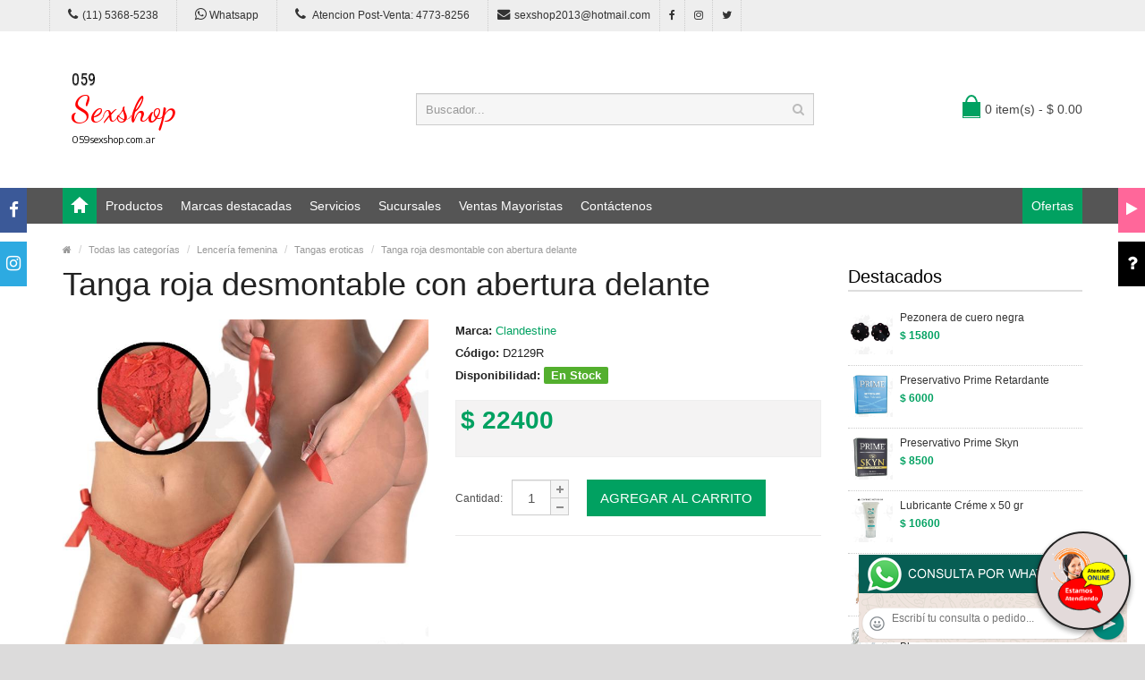

--- FILE ---
content_type: text/html; charset=utf-8
request_url: http://059sexshop.com.ar/producto.php?Id=D2129R
body_size: 72965
content:
<!DOCTYPE html>
<html>
<head>
<meta charset="UTF-8" />
<meta name="format-detection" content="telephone=no" />
<meta name="viewport" content="width=device-width, initial-scale=1, maximum-scale=1">
<title>Tanga roja desmontable con abertura delante :: Categoria Sex Shop: Lencería femenina - Tangas eroticas</title>
<meta name="description" content="Tanga roja desmontable con abertura delante, con una abertura ideal para esos encuentros fugaces en los que no hay tiempo ni de sacarse la ropa. Tanga hecha en encaje rojo y lazos a los lados para ajustarse a la figura. Ideal para combinar con portaligas y baby doll. Síguenos en nuestras redes sociales y disfruta de este o todos los productos que te ofrecemos.  Compralo en El Sexshop pensado para los onanistas">
<meta name="keywords" content="aceites body paint, Aceites y geles masajes, Aceites y lubricantes, Actores porno real&iacute;sticos, Afrodisiacos feromonas, Anal dilatadores, Anillos para pene, Anillos vibradores, Arneses er&oacute;ticos, Babydolls er&iacute;ticos, Batas er&oacute;ticas, Bodys er&oacute;ticos, Bolitas chinas, Boxers er&oacute;ticos hombre, Catsuits er&oacute;ticos, Conjuntos de cuero, Conjuntos er&oacute;ticos, Consoladores, Consoladores anales, Consoladores de vidrio, Consoladores macizos, Consoladores mulatos, Consoladores pellizcables, Consoladores prost&aacute;ticos, Consoladores real&iacute;sticos, Consoladores r&iacute;gidos, Consoladores sopapa, jelly, Consoladores sopapa piel, Consoladores vertebrados, Cors&eacute;s er&oacute;ticos, Cotill&oacute;n er&oacute;tico, Cueros er&oacute;tico, Delantales er&oacute;ticos, Dilatadores anales, Disfraces er&oacute;ticos, Disfraces masculinos, Doble penetraci&oacute;n, Esposas de cuero, Estimuladores femeninos, Estimuladores masculinos, Fundas para pene, Importados california exotic, Importados climax gems, Importados evolved, Importados sexshop, Inmovilizadores, sado, Juegos er&oacute;ticos, L&aacute;tigos, sado, Lencer&iacute;a femenina, Lencer&iacute;a masculina, Lencer&iacute;a masculina, Lencer&iacute;a xl, Libros er&oacute;ticos, Limpiador de productos, L&iacute;nea blanca, L&iacute;nea peluche, L&iacute;nea rosa fluo, Lubricantes anales, Lubricantes aromatizados, Lubricantes estimulantes, Lubricantes frio / calor, Lubricantes miss v, Lubricantes neutros, Lubricantes saborizados, Lubricantes sex therapy, Mascaras de cuero, Medias er&oacute;ticas, Mu&ntilde;ecas inflables y vaginas, Pel&iacute;culas er&oacute;ticas, Portaligas er&oacute;ticos, Preservativos, Productos er&oacute;ticos, Pr&oacute;tesis para pene, Pr&oacute;tesis peneanas, Remeras y minis, Suspensores hombre, Tangas er&oacute;ticas, Tangas premium, Velas er&oacute;ticas, Vestidos er&oacute;ticos, Vibradores, Vibradores anales, Vibradores cyber skin, Vibradores evolved, Vibradores funny, Vibradores jelly, Vibradores premium, Vibradores real&iacute;sticos, Vibradores rotativos, Vibradores siliconados, Vibradores sumergibles, Vigorizantes naturales">
<!-- CSS Part Start-->
<link rel="stylesheet" type="text/css" href="js/bootstrap/css/bootstrap.min.css" />
<link rel="stylesheet" type="text/css" href="css/font-awesome/css/font-awesome.min.css" />
<link rel="stylesheet" type="text/css" href="css/stylesheet.css" />
<link rel="stylesheet" type="text/css" href="css/owl.carousel.css" />
<link rel="stylesheet" type="text/css" href="css/owl.transitions.css" />
<link rel="stylesheet" type="text/css" href="css/responsive.css" />
<link rel="stylesheet" type="text/css" href="css/stylesheet-skin3.css" />
<link rel="stylesheet" type="text/css" href="css/rch.css" />
<link href="//fonts.googleapis.com/css?family=Droid+Sans" rel="stylesheet" type="text/css">
<!-- CSS Part End-->
</head>
<body>
<div style="width: 100%; background-color: #800000; height: 100px; color: #ffffff; text-align: center; font-size: 20px; padding-top: 15px; display: none;" id="DivMensajePopUp">
	<div style="position: absolute; right: 20px;"><a href="#" onclick="$('#DivMensajePopUp').fadeOut(1000);" style="color: #ffffff;">X</a></div>
</div>
<div class="wrapper-wide">
	<div id="header">
    <!-- Top Bar Start-->
		<nav id="top" class="htop">
			<div class="container">
				<div class="row"> <span class="drop-icon visible-sm visible-xs"><i class="fa fa-align-justify"></i></span>
					<div class="pull-left flip left-top">
						<div class="links">
							<ul>
								<li class="mobile"><a href="tel:11(11) 5368-5238"><i class="fa fa-phone"></i>(11) 5368-5238</a></li>
								<li class="mobile"><a href="http://publicapi.sexshopargentino.com.ar/Whatsapp/redirect" target="_blank"><i class="fa fa-whatsapp" style="font-size:15px;"></i> Whatsapp</a></li>
								<li class="mobile"><a href="tel:1147738256"><i class="fa fa-phone" style="font-size:15px;"></i> Atencion Post-Venta: 4773-8256</a></li>
								<li class="email"><a href="mailto:sexshop2013@hotmail.com"><i class="fa fa-envelope"></i>sexshop2013@hotmail.com</a></li>
								<li class="facebook"><a href="https://www.facebook.com/SexshopArgentino-427980591365451/" target="_blank"><i class="fa fa-facebook"></i></a></li>
								<li class="instagram"><a href="https://www.instagram.com/sexshop.argentino/?hl=es-la" target="_blank"><i class="fa fa-instagram"></i></a></li>
								<li class="twitter"><a href="https://twitter.com/ss_argentino?lang=es" target="_blank"><i class="fa fa-twitter"></i></a></li>
							</ul>
						</div>
					</div>
				</div>
			</div>
		</nav>
		<!-- Top Bar End-->
		<!-- Header Start-->
		<header class="header-row">
			<div class="container">
				<div class="table-container">
					<!-- Logo Start -->
					<div class="col-table-cell col-lg-4 col-md-4 col-sm-12 col-xs-12 inner">
						<div id="logo"><a href="index.php"><object type="image/svg+xml" data="image/logo_El_Sexshop_pensado_para_los_onanistas.svg" title="El Sexshop pensado para los onanistas" alt="El Sexshop pensado para los onanistas" style="max-width: 300px;"></object></a></div>
					</div>
					<!-- Logo End -->
					<!-- Search Start-->
					<div class="col-table-cell col-lg-5 col-md-5 col-md-push-0 col-sm-6 col-sm-push-6 col-xs-12">
						<div id="search" class="input-group">
							<input id="FraseBuscada" type="text" name="search" value="" placeholder="Buscador..." class="form-control input-lg" />
							<button type="button" class="button-search" onclick="Buscar($('#FraseBuscada').val());return false;"><i class="fa fa-search"></i></button>
						</div>
					</div>
					<!-- Search End-->
					<!-- Mini Cart Start-->
					<div class="col-table-cell col-lg-3 col-md-3 col-md-pull-0 col-sm-6 col-sm-pull-6 col-xs-12 inner">
						<div id="cart">
							<a type="button" href="carrito.php" data-toggleX="dropdown" data-loading-text="Cargando..." class="heading dropdown-toggle"> <span class="cart-icon pull-left flip"></span> <span id="DivCarritoItems">0 item(s) - $ 0.00</span></a>
							<ul class="dropdown-menu">
								<li>
									<span id="DivProductosDelCarro"></span>
								</li>
								<li>
									<div>
										<span id="DivValoresDelCarro"></span>
										<p class="checkout"><a href="carrito.php" class="btn btn-primary"><i class="fa fa-shopping-cart"></i> Ver carrito</a>&nbsp;&nbsp;&nbsp;<a href="carrito.php" class="btn btn-primary"><i class="fa fa-share"></i> Finalizar compra</a></p>
									</div>
								</li>
							</ul>
						</div>
					</div>
					<!-- Mini Cart End-->
				</div>
			</div>
		</header>
		<!-- Header End-->
		<!-- Main Menu Start-->
		<nav id="menu" class="navbar">
			<div class="container">
				<div class="navbar-header"> <span class="visible-xs visible-sm"> Menu <b></b></span></div>
				<div class="collapse navbar-collapse navbar-ex1-collapse">
					<ul class="nav navbar-nav">
						<li><a class="home_link" title="Inicio" href="index.php"><span>Inicio</span></a></li>
						<li class="dropdown"><a>Productos</a>
							<div class="dropdown-menu">
								<ul>

									<li> <a href="#">OFERTAS<span>&rsaquo;</span></a>
										<div class="dropdown-menu">
											<ul>
			
											<li><a href="productos.php?categoria=284" title="Con Gel Gratis" >Con Gel Gratis</a></li>
											<li><a href="productos.php?categoria=260" title="Discontinuos" >Discontinuos</a></li>
											<li><a href="productos.php?categoria=261" title="Promociones" >Promociones</a></li>
											</ul>
										</div>
									</li>
									<li> <a href="#">Especificos<span>&rsaquo;</span></a>
										<div class="dropdown-menu">
											<ul>
			
											<li><a href="productos.php?categoria=106" title="Vibradores con anillo" >Vibradores con anillo</a></li>
											<li><a href="productos.php?categoria=108" title="Bolitas chinas" >Bolitas chinas</a></li>
											<li><a href="productos.php?categoria=105" title="Anillos sin vibrador" >Anillos sin vibrador</a></li>
											<li><a href="productos.php?categoria=107" title="Arneses y Strap On" >Arneses y Strap On</a></li>
											<li><a href="productos.php?categoria=149" title="Doble penetracion" >Doble penetracion</a></li>
											<li><a href="productos.php?categoria=122" title="Fundas para pene" >Fundas para pene</a></li>
											<li><a href="productos.php?categoria=235" title="Inflables" >Inflables</a></li>
											<li><a href="productos.php?categoria=150" title="Protesis para pene" >Protesis para pene</a></li>
											<li><a href="productos.php?categoria=264" title="Productos Retardantes" >Productos Retardantes</a></li>
											<li><a href="productos.php?categoria=227" title="Kits" >Kits</a></li>
											</ul>
										</div>
									</li>
									<li> <a href="#">Accesorios<span>&rsaquo;</span></a>
										<div class="dropdown-menu">
											<ul>
			
											<li><a href="productos.php?categoria=103" title="Accesorios eroticos" >Accesorios eroticos</a></li>
											<li><a href="productos.php?categoria=278" title="Antifaces eroticos" >Antifaces eroticos</a></li>
											<li><a href="productos.php?categoria=104" title="Afrodisiacos feromonas" >Afrodisiacos feromonas</a></li>
											<li><a href="productos.php?categoria=121" title="Cotillon erotico" >Cotillon erotico</a></li>
											<li><a href="productos.php?categoria=236" title="Esposas" >Esposas</a></li>
											<li><a href="productos.php?categoria=117" title="Juegos eroticos" >Juegos eroticos</a></li>
											<li><a href="productos.php?categoria=119" title="Preservativos" >Preservativos</a></li>
											<li><a href="productos.php?categoria=120" title="Velas eroticas" >Velas eroticas</a></li>
											<li><a href="productos.php?categoria=286" title="Pezoneras" >Pezoneras</a></li>
											<li><a href="productos.php?categoria=102" title="Vigorizantes naturales" >Vigorizantes naturales</a></li>
											</ul>
										</div>
									</li>
									<li> <a href="#">Anales<span>&rsaquo;</span></a>
										<div class="dropdown-menu">
											<ul>
			
											<li><a href="productos.php?categoria=272" title="Duchas anales" >Duchas anales</a></li>
											<li><a href="productos.php?categoria=230" title="Anal con vibrador" >Anal con vibrador</a></li>
											<li><a href="productos.php?categoria=231" title="Anal sin vibrador" >Anal sin vibrador</a></li>
											<li><a href="productos.php?categoria=237" title="Joyas Anales" >Joyas Anales</a></li>
											<li><a href="productos.php?categoria=232" title="Varitas anales" >Varitas anales</a></li>
											<li><a href="productos.php?categoria=281" title="Plugs con cola" >Plugs con cola</a></li>
											</ul>
										</div>
									</li>
									<li> <a href="#">Consoladores<span>&rsaquo;</span></a>
										<div class="dropdown-menu">
											<ul>
			
											<li><a href="productos.php?categoria=137" title="Actores porno realisticos" >Actores porno realisticos</a></li>
											<li><a href="productos.php?categoria=139" title="Consoladores macizos" >Consoladores macizos</a></li>
											<li><a href="productos.php?categoria=141" title="Consoladores mulatos" >Consoladores mulatos</a></li>
											<li><a href="productos.php?categoria=142" title="Consoladores pellizcables" >Consoladores pellizcables</a></li>
											<li><a href="productos.php?categoria=145" title="Consoladores realisticos" >Consoladores realisticos</a></li>
											<li><a href="productos.php?categoria=143" title="Consoladores sopapa jelly" >Consoladores sopapa jelly</a></li>
											<li><a href="productos.php?categoria=144" title="Consoladores sopapa piel" >Consoladores sopapa piel</a></li>
											<li><a href="productos.php?categoria=289" title="Monster" >Monster</a></li>
											</ul>
										</div>
									</li>
									<li> <a href="#">Vibradores<span>&rsaquo;</span></a>
										<div class="dropdown-menu">
											<ul>
			
											<li><a href="productos.php?categoria=276" title="Vibradores inalámbricos Bluetooth" >Vibradores inalámbricos Bluetooth</a></li>
											<li><a href="productos.php?categoria=269" title="Vibradores para Parejas" >Vibradores para Parejas</a></li>
											<li><a href="productos.php?categoria=151" title="Anillos con vibrador" >Anillos con vibrador</a></li>
											<li><a href="productos.php?categoria=222" title="Vibradores con estimulacion" >Vibradores con estimulacion</a></li>
											<li><a href="productos.php?categoria=152" title="Vibradores cyber skin" >Vibradores cyber skin</a></li>
											<li><a href="productos.php?categoria=154" title="Vibradores funny" >Vibradores funny</a></li>
											<li><a href="productos.php?categoria=155" title="Vibradores jelly" >Vibradores jelly</a></li>
											<li><a href="productos.php?categoria=159" title="Vibradores piel" >Vibradores piel</a></li>
											<li><a href="productos.php?categoria=224" title="Vibradores Inalambricos" >Vibradores Inalambricos</a></li>
											<li><a href="productos.php?categoria=156" title="Vibradores premium" >Vibradores premium</a></li>
											<li><a href="productos.php?categoria=140" title="Vibradores rigidos" >Vibradores rigidos</a></li>
											<li><a href="productos.php?categoria=148" title="Vibradores prostaticos" >Vibradores prostaticos</a></li>
											<li><a href="productos.php?categoria=290" title="Vibradores Microfono" >Vibradores Microfono</a></li>
											<li><a href="productos.php?categoria=157" title="Vibradores realisticos" >Vibradores realisticos</a></li>
											<li><a href="productos.php?categoria=158" title="Vibradores rotativos" >Vibradores rotativos</a></li>
											<li><a href="productos.php?categoria=266" title="Vibradores con Sopapa" >Vibradores con Sopapa</a></li>
											<li><a href="productos.php?categoria=124" title="Vibradores Usb recargables" >Vibradores Usb recargables</a></li>
											</ul>
										</div>
									</li>
									<li> <a href="#">Estimuladores<span>&rsaquo;</span></a>
										<div class="dropdown-menu">
											<ul>
			
											<li><a href="productos.php?categoria=282" title="Estimuladores con APP" >Estimuladores con APP</a></li>
											<li><a href="productos.php?categoria=223" title="Balas vibradoras" >Balas vibradoras</a></li>
											<li><a href="productos.php?categoria=255" title="Succionadores" >Succionadores</a></li>
											<li><a href="productos.php?categoria=229" title="Estimuladores de clitoris" >Estimuladores de clitoris</a></li>
											<li><a href="productos.php?categoria=226" title="Estimuladores especiales" >Estimuladores especiales</a></li>
											<li><a href="productos.php?categoria=147" title="Estimuladores de vidrio" >Estimuladores de vidrio</a></li>
											<li><a href="productos.php?categoria=109" title="Estimuladores femeninos" >Estimuladores femeninos</a></li>
											<li><a href="productos.php?categoria=110" title="Estimuladores masculinos" >Estimuladores masculinos</a></li>
											<li><a href="productos.php?categoria=219" title="Estimuladores prostaticos" >Estimuladores prostaticos</a></li>
											<li><a href="productos.php?categoria=220" title="Estimuladores punto g" >Estimuladores punto g</a></li>
											<li><a href="productos.php?categoria=288" title="de Metal" >de Metal</a></li>
											<li><a href="productos.php?categoria=123" title="Muñecas inflables y vaginas" >Muñecas inflables y vaginas</a></li>
											</ul>
										</div>
									</li>
									<li> <a href="#">Aceites y lubricantes<span>&rsaquo;</span></a>
										<div class="dropdown-menu">
											<ul>
			
											<li><a href="productos.php?categoria=126" title="Aceites y geles masajes" >Aceites y geles masajes</a></li>
											<li><a href="productos.php?categoria=133" title="Limpiador de productos" >Limpiador de productos</a></li>
											<li><a href="productos.php?categoria=127" title="Lubricantes anales" >Lubricantes anales</a></li>
											<li><a href="productos.php?categoria=128" title="Lubricantes aromatizados" >Lubricantes aromatizados</a></li>
											<li><a href="productos.php?categoria=130" title="Lubricantes estimulantes" >Lubricantes estimulantes</a></li>
											<li><a href="productos.php?categoria=129" title="Lubricantes frio - calor" >Lubricantes frio - calor</a></li>
											<li><a href="productos.php?categoria=131" title="Lubricantes neutros" >Lubricantes neutros</a></li>
											<li><a href="productos.php?categoria=136" title="Lubricantes kyl" >Lubricantes kyl</a></li>
											<li><a href="productos.php?categoria=254" title="Fly Night" >Fly Night</a></li>
											<li><a href="productos.php?categoria=271" title="Real Skyn" >Real Skyn</a></li>
											<li><a href="productos.php?categoria=134" title="Lubricantes miss v" >Lubricantes miss v</a></li>
											<li><a href="productos.php?categoria=132" title="Lubricantes saborizados" >Lubricantes saborizados</a></li>
											<li><a href="productos.php?categoria=283" title="Perfumes" >Perfumes</a></li>
											<li><a href="productos.php?categoria=228" title="Lubricantes sexitive" >Lubricantes sexitive</a></li>
											<li><a href="productos.php?categoria=273" title="Lubricantes Sextual" >Lubricantes Sextual</a></li>
											</ul>
										</div>
									</li>
									<li> <a href="#">Lencería femenina<span>&rsaquo;</span></a>
										<div class="dropdown-menu">
											<ul>
			
											<li><a href="productos.php?categoria=221" title="Accesorios de lenceria" >Accesorios de lenceria</a></li>
											<li><a href="productos.php?categoria=277" title="Arneses y Ligueros" >Arneses y Ligueros</a></li>
											<li><a href="productos.php?categoria=161" title="Baby dolls eroticos" >Baby dolls eroticos</a></li>
											<li><a href="productos.php?categoria=163" title="Bodys eroticos" >Bodys eroticos</a></li>
											<li><a href="productos.php?categoria=164" title="Catsuits eroticos" >Catsuits eroticos</a></li>
											<li><a href="productos.php?categoria=165" title="Conjuntos eroticos" >Conjuntos eroticos</a></li>
											<li><a href="productos.php?categoria=166" title="Corsets eroticos" >Corsets eroticos</a></li>
											<li><a href="productos.php?categoria=168" title="Disfraces eroticos" >Disfraces eroticos</a></li>
											<li><a href="productos.php?categoria=175" title="Lenceria xl" >Lenceria xl</a></li>
											<li><a href="productos.php?categoria=169" title="Medias eroticas" >Medias eroticas</a></li>
											<li><a href="productos.php?categoria=170" title="Portaligas eroticos" >Portaligas eroticos</a></li>
											<li><a href="productos.php?categoria=171" title="Remeras y Minifaldas eroticas" >Remeras y Minifaldas eroticas</a></li>
											<li><a href="productos.php?categoria=262" title="Ropa en Vinilo" >Ropa en Vinilo</a></li>
											<li><a href="productos.php?categoria=263" title="Ropa en Tela de Red" >Ropa en Tela de Red</a></li>
											<li><a href="productos.php?categoria=172" title="Tangas eroticas" >Tangas eroticas</a></li>
											<li><a href="productos.php?categoria=173" title="Tangas premium" >Tangas premium</a></li>
											<li><a href="productos.php?categoria=274" title="Tangas Funny" >Tangas Funny</a></li>
											<li><a href="productos.php?categoria=174" title="Vestidos eroticos" >Vestidos eroticos</a></li>
											</ul>
										</div>
									</li>
									<li> <a href="#">Lencería masculina<span>&rsaquo;</span></a>
										<div class="dropdown-menu">
											<ul>
			
											<li><a href="productos.php?categoria=270" title="Bodys y Remeras" >Bodys y Remeras</a></li>
											<li><a href="productos.php?categoria=177" title="Boxers eroticos hombre" >Boxers eroticos hombre</a></li>
											<li><a href="productos.php?categoria=179" title="Disfraces masculinos" >Disfraces masculinos</a></li>
											<li><a href="productos.php?categoria=176" title="Lenceria masculina" >Lenceria masculina</a></li>
											<li><a href="productos.php?categoria=178" title="Suspensores hombre" >Suspensores hombre</a></li>
											</ul>
										</div>
									</li>
									<li> <a href="#">Cueros eróticos<span>&rsaquo;</span></a>
										<div class="dropdown-menu">
											<ul>
			
											<li><a href="productos.php?categoria=180" title="Accesorios de cuero" >Accesorios de cuero</a></li>
											<li><a href="productos.php?categoria=181" title="Conjuntos de cuero" >Conjuntos de cuero</a></li>
											<li><a href="productos.php?categoria=182" title="Esposas de cuero" >Esposas de cuero</a></li>
											<li><a href="productos.php?categoria=183" title="Inmovilizadores sado" >Inmovilizadores sado</a></li>
											<li><a href="productos.php?categoria=184" title="Latigos sado" >Latigos sado</a></li>
											<li><a href="productos.php?categoria=186" title="Linea blanca" >Linea blanca</a></li>
											<li><a href="productos.php?categoria=188" title="Linea peluche" >Linea peluche</a></li>
											<li><a href="productos.php?categoria=185" title="Mascaras de cuero" >Mascaras de cuero</a></li>
											</ul>
										</div>
									</li>
									<li> <a href="#">Marcas Importadas<span>&rsaquo;</span></a>
										<div class="dropdown-menu">
											<ul>
			
											<li><a href="productos.php?categoria=240" title="Adrien Lastic" >Adrien Lastic</a></li>
											<li><a href="productos.php?categoria=241" title="Alive" >Alive</a></li>
											<li><a href="productos.php?categoria=242" title="Blush" >Blush</a></li>
											<li><a href="productos.php?categoria=243" title="Bswish" >Bswish</a></li>
											<li><a href="productos.php?categoria=244" title="California Exotic" >California Exotic</a></li>
											<li><a href="productos.php?categoria=249" title="NS Novelties" >NS Novelties</a></li>
											<li><a href="productos.php?categoria=250" title="PipeDream" >PipeDream</a></li>
											<li><a href="productos.php?categoria=251" title="Pretty Love" >Pretty Love</a></li>
											<li><a href="productos.php?categoria=252" title="Satisfyer" >Satisfyer</a></li>
											<li><a href="productos.php?categoria=279" title="Shots" >Shots</a></li>
											<li><a href="productos.php?categoria=280" title="Sexy & Funny" >Sexy & Funny</a></li>
											<li><a href="productos.php?categoria=285" title="Hard Steel" >Hard Steel</a></li>
											</ul>
										</div>
									</li>
									<li> <a href="#">Películas eróticas<span>&rsaquo;</span></a>
										<div class="dropdown-menu">
											<ul>
			
											<li><a href="productos.php?categoria=189" title="Dvd anal" >Dvd anal</a></li>
											<li><a href="productos.php?categoria=202" title="Dvd argentinas" >Dvd argentinas</a></li>
											<li><a href="productos.php?categoria=203" title="Dvd brasileras" >Dvd brasileras</a></li>
											<li><a href="productos.php?categoria=192" title="Dvd exoticas" >Dvd exoticas</a></li>
											<li><a href="productos.php?categoria=195" title="Dvd fetiche sado" >Dvd fetiche sado</a></li>
											<li><a href="productos.php?categoria=196" title="Dvd gang bang" >Dvd gang bang</a></li>
											<li><a href="productos.php?categoria=197" title="Dvd gay" >Dvd gay</a></li>
											<li><a href="productos.php?categoria=198" title="Dvd heterosexuales" >Dvd heterosexuales</a></li>
											<li><a href="productos.php?categoria=213" title="Dvd Interraciales" >Dvd Interraciales</a></li>
											<li><a href="productos.php?categoria=199" title="Dvd lesbianas" >Dvd lesbianas</a></li>
											<li><a href="productos.php?categoria=218" title="Dvd rocco sifredi" >Dvd rocco sifredi</a></li>
											<li><a href="productos.php?categoria=214" title="Dvd Clasicas" >Dvd Clasicas</a></li>
											<li><a href="productos.php?categoria=206" title="Dvd suecas" >Dvd suecas</a></li>
											<li><a href="productos.php?categoria=201" title="Dvd travestis" >Dvd travestis</a></li>
											</ul>
										</div>
									</li>								</ul>
							</div>
						</li>
						<li class="menu_brands dropdown"><a href="#">Marcas destacadas</a>
							<div class="dropdown-menu">
								<div class="col-lg-1 col-md-2 col-sm-3 col-xs-6"><a href="productos.php?Marca=Caiman"><img src="image/product/marcas-Caiman.jpg" title="Productos marca Caiman" alt="Caiman" style="max-width: 70px;" /></a><a href="productos.php?Marca=Caiman">Caiman</a></div>
								<div class="col-lg-1 col-md-2 col-sm-3 col-xs-6"><a href="productos.php?Marca=Xing%20Yu"><img src="image/product/marcas-Xing_Yu.jpg" title="Productos marca Xing Yu" alt="Xing Yu" style="max-width: 70px;" /></a><a href="productos.php?Marca=Xing%20Yu">Xing Yu</a></div>
								<div class="col-lg-1 col-md-2 col-sm-3 col-xs-6"><a href="productos.php?Marca=Prime"><img src="image/product/marcas-Prime.jpg" title="Productos marca Prime" alt="Prime" style="max-width: 70px;" /></a><a href="productos.php?Marca=Prime">Prime</a></div>
								<div class="col-lg-1 col-md-2 col-sm-3 col-xs-6"><a href="productos.php?Marca=Sexitive"><img src="image/product/marcas-Sexitive.jpg" title="Productos marca Sexitive" alt="Sexitive" style="max-width: 70px;" /></a><a href="productos.php?Marca=Sexitive">Sexitive</a></div>
								<div class="col-lg-1 col-md-2 col-sm-3 col-xs-6"><a href="productos.php?Marca=Malena"><img src="image/product/marcas-Malena.jpg" title="Productos marca Malena" alt="Malena" style="max-width: 70px;" /></a><a href="productos.php?Marca=Malena">Malena</a></div>
								<div class="col-lg-1 col-md-2 col-sm-3 col-xs-6"><a href="productos.php?Marca=Pasionel"><img src="image/product/marcas-Pasionel.jpg" title="Productos marca Pasionel" alt="Pasionel" style="max-width: 70px;" /></a><a href="productos.php?Marca=Pasionel">Pasionel</a> </div>
								<div class="col-lg-1 col-md-2 col-sm-3 col-xs-6"><a href="productos.php?Marca=Kubiak"><img src="image/product/marcas-Kubiak.jpg" title="Productos marca Kubiak" alt="Kubiak" style="max-width: 70px;" /></a><a href="productos.php?Marca=Kubiak">Kubiak</a> </div>
								<div class="col-lg-1 col-md-2 col-sm-3 col-xs-6"><a href="productos.php?Marca=Blush"><img src="image/product/marcas-Blush.jpg" title="Productos marca Blush" alt="Blush" style="max-width: 70px;" /></a><a href="productos.php?Marca=Blush">Blush</a></div>
								<div class="col-lg-1 col-md-2 col-sm-3 col-xs-6"><a href="productos.php?Marca=Nsnovelties"><img src="image/product/marcas-Ns_Novelties.jpg" title="Productos marca Ns Novelties" alt="Ns Novelties" style="max-width: 70px;" /></a><a href="productos.php?Marca=Nsnovelties">Ns Novelties</a> </div>
							</div>
						</li>
						<li class="dropdown"><a>Servicios</a>
							<div class="dropdown-menu">
								<ul>
									<li><a href="como_comprar.php" title="Cómo comprar" >Cómo comprar</a></li>
									<li><a href="entregas_a_todo_el_pais.php" title="Entregas a todo el país" >Entregas a todo el país</a></li>
									<li><a href="delivery_a_capital_y_gba.php" title="Delivery a Capital y GBA" >Delivery a Capital y GBA</a></li>
									<li><a href="mercadopago.php" title="MercadoPago" >MercadoPago</a></li>
									
								</ul>
							</div>
						</li>
						<li class="dropdown"><a>Sucursales</a>
							<div class="dropdown-menu">
								<ul>
									<li><a href="sexshop_barrio_norte.php" title="Barrio Norte">Barrio Norte</a></li>
									<li><a href="sexshop_palermo.php" title="Palermo">Palermo</a></li>
									<li><a href="sexshop_microcentro.php" title="Microcentro">Microcentro</a></li>
									<li><a href="sexshop_caballito.php" title="Caballito">Caballito</a></li>
									<li><a href="sexshop_boedo.php" title="Boedo">Boedo</a></li>
									<li><a href="sexshop_flores.php" title="Flores">Flores</a></li>
									<li><a href="sexshop_villa_del_parque.php" title="Villa del Parque">Villa Del Parque</a></li>
									<li><a href="sexshop_villa_crespo.php" title="Villa Crespo">Villa Crespo</a></li>
									<li><a href="sexshop_femme.php" title="Belgrano">Belgrano</a></li>
									<li><a href="sexshop_lomas_de_zamora.php" title="Lomas de Zamora">Lomas De Zamora</a></li>
									<li><a href="sexshop_quilmes.php" title="Quilmes">Quilmes</a></li>
									<li><a href="sexshop_moron.php" title="Morón">Morón Brown</a></li>
									<li><a href="sexshop_moron2.php" title="Morón2">Morón Rivadavia</a></li>
									<li><a href="sexshop_lanus.php" title="Lanus">Lanús</a></li>
									<li><a href="sexshop_olivos.php" title="Olivos">Olivos</a></li>
									<li><a href="sexshop_san_martin.php" title="San Martin">San Martín</a></li>
									<li><a href="sexshop_warnes.php" title="Warnes">Warnes</a></li>
									<li><a href="sexshop_colegiales.php" title="Colegiales">Colegiales</a></li>
									<li><a href="sexshop_vicente_lopez.php" title="Vicente Lopez">Vicente Lopez</a></li>
									<li><a href="sexshop_pilar.php" title="Pilar">Pilar</a></li>
								</ul>
							</div>
						</li>		
						<li class="contact-link"><a href="venta_mayorista_sexshop.php">Ventas Mayoristas</a></li>						
						<li class="contact-link"><a href="contactenos.php">Contáctenos</a></li>
						<li class="custom-link-right">
						<a href="productos.php?categoria=257">Ofertas</a>
						</li>
					</ul>
				</div>
			</div>
		</nav>
		<!-- Main Menu End-->
	</div>
	<div id="container">
    <div class="container">
      <!-- Breadcrumb Start-->
      <ul class="breadcrumb">
        <li><a href="index.php" itemprop="url"><span itemprop="title"><i class="fa fa-home"></i></span></a></li>
        <li><a href="categorias.php" itemprop="url"><span itemprop="title">Todas las categorías</span></a></li>
        <li><a href="productos.php?categoria=50" itemprop="url"><span itemprop="title">Lencería femenina</span></a></li>
        <li><a href="productos.php?categoria=172" itemprop="url"><span itemprop="title">Tangas eroticas</span></a></li>
        <li><a href="producto.php?Id=D2129R" itemprop="url"><span itemprop="title">Tanga roja desmontable con abertura delante</span></a></li>
      </ul>
      <!-- Breadcrumb End-->
      <div class="row">
        <!--Middle Part Start-->
        <div id="content" class="col-sm-9">
          <div itemscope itemtype="http://schema.org/Product">
            <h1 class="title" itemprop="name">Tanga roja desmontable con abertura delante</h1>
            <div class="row product-info">
              <div class="col-sm-6">
                <div class="image"><img class="img-responsive" itemprop="image" id="zoom_01" src="https://resources.sexshopargentino.com.ar/images/products/D2129R/710/12/09_D2129R.jpg" title="Tanga roja desmontable con abertura delante" alt="Tanga roja desmontable con abertura delante" data-zoom-image="https://resources.sexshopargentino.com.ar/images/products/D2129R/710/12/09_D2129R.jpg" /> </div>
              </div>
              <div class="col-sm-6">
                <ul class="list-unstyled description">
                  <li><b>Marca:</b> <a href="productos.php?Marca=Clandestine"><span itemprop="brand">Clandestine</span></a></li>
                  <li><b>Código:</b> <span itemprop="mpn">D2129R</span></li>
                  <li><b>Disponibilidad:</b> <span class="instock">En Stock</span></li>
                </ul>
                <ul class="price-box">
                  <li class="price" itemprop="offers" itemscope itemtype="http://schema.org/Offer"><span itemprop="price">$ 22400<span itemprop="availability" content="En Stock"></span></span></li>
                  <li></li>
                </ul>
                <div id="product">
                  <div class="cart">
                    <div>
                      <div class="qty">
                        <label class="control-label" for="input-quantity">Cantidad:</label>
                        <input type="text" name="quantity" value="1" size="2" id="input-quantity" class="form-control" />
                        <a class="qtyBtn plus" href="javascript:void(0);">+</a><br />
                        <a class="qtyBtn mines" href="javascript:void(0);">-</a>
                        <div class="clear"></div>
                      </div>
                      <button type="button" id="button-cart" class="btn btn-primary btn-lg" onclick="AgregarAlCarrito('D2129R');return false;">Agregar al carrito</button>
                    </div>
                  </div>
                </div>
                <!-- AddThis Button BEGIN -->
                <div class="addthis_toolbox addthis_default_style"> <a class="addthis_button_facebook_like" fb:like:layout="button_count"></a> <a class="addthis_button_tweet"></a> <a class="addthis_button_google_plusone" g:plusone:size="medium"></a> <a class="addthis_button_pinterest_pinit" pi:pinit:layout="horizontal" pi:pinit:url="http://www.addthis.com/features/pinterest" pi:pinit:media="http://www.addthis.com/cms-content/images/features/pinterest-lg.png"></a> <a class="addthis_counter addthis_pill_style"></a> </div>
                <script type="text/javascript" src="//s7.addthis.com/js/300/addthis_widget.js#pubid=ra-514863386b357649"></script>
                <!-- AddThis Button END -->
              </div>
            </div>
            <ul class="nav nav-tabs">
              <li class="active"><a href="#tab-description" data-toggle="tab">Descripción</a></li>
            </ul>
            <div class="tab-content">
              <div itemprop="description" id="tab-description" class="tab-pane active">
                <div>
				Tanga roja desmontable con abertura delante, con una abertura ideal para esos encuentros fugaces en los que no hay tiempo ni de sacarse la ropa. Tanga hecha en encaje rojo y lazos a los lados para ajustarse a la figura. Ideal para combinar con portaligas y baby doll. Síguenos en nuestras redes sociales y disfruta de este o todos los productos que te ofrecemos.  Compralo en El Sexshop pensado para los onanistas                </div>
              </div>
            </div>
            <h3 class="subtitle">Productos relacionados</h3>
            <div class="owl-carousel related_pro">
              <div class="product-thumb">
                <div class="image"><a href="producto.php?Id=B071N"><img src="https://resources.sexshopargentino.com.ar/images/products/B071N/710/12/10_B071N.jpg" alt="Tanga con dos tiras y encaje" title="Tanga con dos tiras y encaje" class="img-responsive" /></a></div>
                <div class="caption">
                  <h4><a href="producto.php?Id=B071N">B071N<br>Tanga con dos tiras y encaje</a></h4>
                  <p class="price"> <span class="price-new">$ 20700</span></p>
                </div>
                <div class="button-group">
                  <button class="btn-primary" type="button" onClick="AgregarAlCarrito();return false;"><span>Agregar</span></button>
                </div>
              </div>
              <div class="product-thumb">
                <div class="image"><a href="producto.php?Id=D1129NXL"><img src="https://resources.sexshopargentino.com.ar/images/products/D1129NXL/710/12/11_D1129NXL.jpg" alt="Vedetina abierta de puntilla" title="Vedetina abierta de puntilla" class="img-responsive" /></a></div>
                <div class="caption">
                  <h4><a href="producto.php?Id=D1129NXL">D1129NXL<br>Vedetina abierta de puntilla</a></h4>
                  <p class="price"> <span class="price-new">$ 14300</span></p>
                </div>
                <div class="button-group">
                  <button class="btn-primary" type="button" onClick="AgregarAlCarrito();return false;"><span>Agregar</span></button>
                </div>
              </div>
              <div class="product-thumb">
                <div class="image"><a href="producto.php?Id=D2129RXL"><img src="https://resources.sexshopargentino.com.ar/images/products/D2129RXL/710/12/11_D2129RXL.png" alt="Vedetina abierta de puntilla con lazo lateral " title="Vedetina abierta de puntilla con lazo lateral " class="img-responsive" /></a></div>
                <div class="caption">
                  <h4><a href="producto.php?Id=D2129RXL">D2129RXL<br>Vedetina abierta de puntilla con lazo lateral </a></h4>
                  <p class="price"> <span class="price-new">$ 33400</span></p>
                </div>
                <div class="button-group">
                  <button class="btn-primary" type="button" onClick="AgregarAlCarrito();return false;"><span>Agregar</span></button>
                </div>
              </div>
              <div class="product-thumb">
                <div class="image"><a href="producto.php?Id=K2411AR"><img src="https://resources.sexshopargentino.com.ar/images/products/K2411AR/710/12/09_k2411ar.jpg" alt="Colaless string de microfibra con puntilla" title="Colaless string de microfibra con puntilla" class="img-responsive" /></a></div>
                <div class="caption">
                  <h4><a href="producto.php?Id=K2411AR">K2411AR<br>Colaless string de microfibra con puntilla</a></h4>
                  <p class="price"> <span class="price-new">$ 17100</span></p>
                </div>
                <div class="button-group">
                  <button class="btn-primary" type="button" onClick="AgregarAlCarrito();return false;"><span>Agregar</span></button>
                </div>
              </div>
              <div class="product-thumb">
                <div class="image"><a href="producto.php?Id=B04R"><img src="https://resources.sexshopargentino.com.ar/images/products/B04R/710/12/09_B04R.jpg" alt="Tanga hilo dental roja" title="Tanga hilo dental roja" class="img-responsive" /></a></div>
                <div class="caption">
                  <h4><a href="producto.php?Id=B04R">B04R<br>Tanga hilo dental roja</a></h4>
                  <p class="price"> <span class="price-new">$ 18600</span></p>
                </div>
                <div class="button-group">
                  <button class="btn-primary" type="button" onClick="AgregarAlCarrito();return false;"><span>Agregar</span></button>
                </div>
              </div>
              <div class="product-thumb">
                <div class="image"><a href="producto.php?Id=K1811N"><img src="https://resources.sexshopargentino.com.ar/images/products/K1811N/710/12/09_K1811N.jpg" alt="Sexy Gift Colaless string de tul con volados Negra" title="Sexy Gift Colaless string de tul con volados Negra" class="img-responsive" /></a></div>
                <div class="caption">
                  <h4><a href="producto.php?Id=K1811N">K1811N<br>Sexy Gift Colaless string de tul con volados Negra</a></h4>
                  <p class="price"> <span class="price-new">$ 19000</span></p>
                </div>
                <div class="button-group">
                  <button class="btn-primary" type="button" onClick="AgregarAlCarrito();return false;"><span>Agregar</span></button>
                </div>
              </div>
              <div class="product-thumb">
                <div class="image"><a href="producto.php?Id=K2440A"><img src="https://resources.sexshopargentino.com.ar/images/products/K2440A/710/12/09_K2440A.jpg" alt="Colaless azul mood love string de tul y puntilla" title="Colaless azul mood love string de tul y puntilla" class="img-responsive" /></a></div>
                <div class="caption">
                  <h4><a href="producto.php?Id=K2440A">K2440A<br>Colaless azul mood love string de tul y puntilla</a></h4>
                  <p class="price"> <span class="price-new">$ 21400</span></p>
                </div>
                <div class="button-group">
                  <button class="btn-primary" type="button" onClick="AgregarAlCarrito();return false;"><span>Agregar</span></button>
                </div>
              </div>
              <div class="product-thumb">
                <div class="image"><a href="producto.php?Id=D1129N"><img src="https://resources.sexshopargentino.com.ar/images/products/D1129N/710/12/09_D1129N.jpg" alt="Less de Puntilla Elastizada con Apertura Inferior" title="Less de Puntilla Elastizada con Apertura Inferior" class="img-responsive" /></a></div>
                <div class="caption">
                  <h4><a href="producto.php?Id=D1129N">D1129N<br>Less de Puntilla Elastizada con Apertura Inferior</a></h4>
                  <p class="price"> <span class="price-new">$ 15400</span></p>
                </div>
                <div class="button-group">
                  <button class="btn-primary" type="button" onClick="AgregarAlCarrito();return false;"><span>Agregar</span></button>
                </div>
              </div>
              <div class="product-thumb">
                <div class="image"><a href="producto.php?Id=D1129RXL"><img src="https://resources.sexshopargentino.com.ar/images/products/D1129RXL/710/12/09_D1129RXL.jpg" alt="Less XL de puntilla elastizada abierta abajo" title="Less XL de puntilla elastizada abierta abajo" class="img-responsive" /></a></div>
                <div class="caption">
                  <h4><a href="producto.php?Id=D1129RXL">D1129RXL<br>Less XL de puntilla elastizada abierta abajo</a></h4>
                  <p class="price"> <span class="price-new">$ 15200</span></p>
                </div>
                <div class="button-group">
                  <button class="btn-primary" type="button" onClick="AgregarAlCarrito();return false;"><span>Agregar</span></button>
                </div>
              </div>
              <div class="product-thumb">
                <div class="image"><a href="producto.php?Id=D1179NXL"><img src="https://resources.sexshopargentino.com.ar/images/products/D1179NXL/710/12/09_D1179NXL.jpg" alt="Less Abierta de Puntilla Elastizada en Talla XL" title="Less Abierta de Puntilla Elastizada en Talla XL" class="img-responsive" /></a></div>
                <div class="caption">
                  <h4><a href="producto.php?Id=D1179NXL">D1179NXL<br>Less Abierta de Puntilla Elastizada en Talla XL</a></h4>
                  <p class="price"> <span class="price-new">$ 13200</span></p>
                </div>
                <div class="button-group">
                  <button class="btn-primary" type="button" onClick="AgregarAlCarrito();return false;"><span>Agregar</span></button>
                </div>
              </div>
              <div class="product-thumb">
                <div class="image"><a href="producto.php?Id=D1248NXL"><img src="https://resources.sexshopargentino.com.ar/images/products/D1248NXL/710/12/09_D1248NXL.jpg" alt="Tanga de Ecocuero con Elástico Ancho para Máximo Confort" title="Tanga de Ecocuero con Elástico Ancho para Máximo Confort" class="img-responsive" /></a></div>
                <div class="caption">
                  <h4><a href="producto.php?Id=D1248NXL">D1248NXL<br>Tanga de Ecocuero con Elástico Ancho para Máximo Confort</a></h4>
                  <p class="price"> <span class="price-new">$ 17300</span></p>
                </div>
                <div class="button-group">
                  <button class="btn-primary" type="button" onClick="AgregarAlCarrito();return false;"><span>Agregar</span></button>
                </div>
              </div>
              <div class="product-thumb">
                <div class="image"><a href="producto.php?Id=K1811AB"><img src="https://resources.sexshopargentino.com.ar/images/products/K1811AB/710/12/09_K1811AB.jpg" alt="Colaless string de tul con volados blanca" title="Colaless string de tul con volados blanca" class="img-responsive" /></a></div>
                <div class="caption">
                  <h4><a href="producto.php?Id=K1811AB">K1811AB<br>Colaless string de tul con volados blanca</a></h4>
                  <p class="price"> <span class="price-new">$ 19000</span></p>
                </div>
                <div class="button-group">
                  <button class="btn-primary" type="button" onClick="AgregarAlCarrito();return false;"><span>Agregar</span></button>
                </div>
              </div>
              <div class="product-thumb">
                <div class="image"><a href="producto.php?Id=K1811AR"><img src="https://resources.sexshopargentino.com.ar/images/products/K1811AR/710/12/09_K1811AR.jpg" alt="Colaless string de tul con volados roja" title="Colaless string de tul con volados roja" class="img-responsive" /></a></div>
                <div class="caption">
                  <h4><a href="producto.php?Id=K1811AR">K1811AR<br>Colaless string de tul con volados roja</a></h4>
                  <p class="price"> <span class="price-new">$ 19000</span></p>
                </div>
                <div class="button-group">
                  <button class="btn-primary" type="button" onClick="AgregarAlCarrito();return false;"><span>Agregar</span></button>
                </div>
              </div>
              <div class="product-thumb">
                <div class="image"><a href="producto.php?Id=K2402AB"><img src="https://resources.sexshopargentino.com.ar/images/products/K2402AB/710/12/09_K2402AB.jpg" alt="Colaless string de tul labrado con puntilla angosta blanca" title="Colaless string de tul labrado con puntilla angosta blanca" class="img-responsive" /></a></div>
                <div class="caption">
                  <h4><a href="producto.php?Id=K2402AB">K2402AB<br>Colaless string de tul labrado con puntilla angosta blanca</a></h4>
                  <p class="price"> <span class="price-new">$ 21400</span></p>
                </div>
                <div class="button-group">
                  <button class="btn-primary" type="button" onClick="AgregarAlCarrito();return false;"><span>Agregar</span></button>
                </div>
              </div>
              <div class="product-thumb">
                <div class="image"><a href="producto.php?Id=K2403AN"><img src="https://resources.sexshopargentino.com.ar/images/products/K2403AN/710/12/09_K2403AN.jpg" alt="Colaless string de puntilla y tul negra" title="Colaless string de puntilla y tul negra" class="img-responsive" /></a></div>
                <div class="caption">
                  <h4><a href="producto.php?Id=K2403AN">K2403AN<br>Colaless string de puntilla y tul negra</a></h4>
                  <p class="price"> <span class="price-new">$ 21800</span></p>
                </div>
                <div class="button-group">
                  <button class="btn-primary" type="button" onClick="AgregarAlCarrito();return false;"><span>Agregar</span></button>
                </div>
              </div>
              <div class="product-thumb">
                <div class="image"><a href="producto.php?Id=K2409AR"><img src="https://resources.sexshopargentino.com.ar/images/products/K2409AR/710/12/09_K2409AR.jpg" alt="Colaless string de microfibra rayas roja" title="Colaless string de microfibra rayas roja" class="img-responsive" /></a></div>
                <div class="caption">
                  <h4><a href="producto.php?Id=K2409AR">K2409AR<br>Colaless string de microfibra rayas roja</a></h4>
                  <p class="price"> <span class="price-new">$ 21400</span></p>
                </div>
                <div class="button-group">
                  <button class="btn-primary" type="button" onClick="AgregarAlCarrito();return false;"><span>Agregar</span></button>
                </div>
              </div>
              <div class="product-thumb">
                <div class="image"><a href="producto.php?Id=K2430RO"><img src="https://resources.sexshopargentino.com.ar/images/products/K2430RO/710/12/09_K2430RO.jpg" alt="Colaless string de puntilla rosa" title="Colaless string de puntilla rosa" class="img-responsive" /></a></div>
                <div class="caption">
                  <h4><a href="producto.php?Id=K2430RO">K2430RO<br>Colaless string de puntilla rosa</a></h4>
                  <p class="price"> <span class="price-new">$ 21400</span></p>
                </div>
                <div class="button-group">
                  <button class="btn-primary" type="button" onClick="AgregarAlCarrito();return false;"><span>Agregar</span></button>
                </div>
              </div>
              <div class="product-thumb">
                <div class="image"><a href="producto.php?Id=K2431AB"><img src="https://resources.sexshopargentino.com.ar/images/products/K2431AB/710/12/09_K2431AB.jpg" alt="Colaless string de tul labrado blanca" title="Colaless string de tul labrado blanca" class="img-responsive" /></a></div>
                <div class="caption">
                  <h4><a href="producto.php?Id=K2431AB">K2431AB<br>Colaless string de tul labrado blanca</a></h4>
                  <p class="price"> <span class="price-new">$ 21400</span></p>
                </div>
                <div class="button-group">
                  <button class="btn-primary" type="button" onClick="AgregarAlCarrito();return false;"><span>Agregar</span></button>
                </div>
              </div>
              <div class="product-thumb">
                <div class="image"><a href="producto.php?Id=K2445AN"><img src="https://resources.sexshopargentino.com.ar/images/products/K2445AN/710/12/09_K2445AN.jpg" alt="Colaless string de microfibra  negra" title="Colaless string de microfibra  negra" class="img-responsive" /></a></div>
                <div class="caption">
                  <h4><a href="producto.php?Id=K2445AN">K2445AN<br>Colaless string de microfibra  negra</a></h4>
                  <p class="price"> <span class="price-new">$ 21400</span></p>
                </div>
                <div class="button-group">
                  <button class="btn-primary" type="button" onClick="AgregarAlCarrito();return false;"><span>Agregar</span></button>
                </div>
              </div>
              <div class="product-thumb">
                <div class="image"><a href="producto.php?Id=K2497ABO"><img src="https://resources.sexshopargentino.com.ar/images/products/K2497ABO/710/12/09_K2497ABO.jpg" alt="Colaless String con Puntilla bordo" title="Colaless String con Puntilla bordo" class="img-responsive" /></a></div>
                <div class="caption">
                  <h4><a href="producto.php?Id=K2497ABO">K2497ABO<br>Colaless String con Puntilla bordo</a></h4>
                  <p class="price"> <span class="price-new">$ 21400</span></p>
                </div>
                <div class="button-group">
                  <button class="btn-primary" type="button" onClick="AgregarAlCarrito();return false;"><span>Agregar</span></button>
                </div>
              </div>
              <div class="product-thumb">
                <div class="image"><a href="producto.php?Id=K2498AR"><img src="https://resources.sexshopargentino.com.ar/images/products/K2498AR/710/12/09_K2498AR.jpg" alt="Colaless String de microfibra y Puntilla roja" title="Colaless String de microfibra y Puntilla roja" class="img-responsive" /></a></div>
                <div class="caption">
                  <h4><a href="producto.php?Id=K2498AR">K2498AR<br>Colaless String de microfibra y Puntilla roja</a></h4>
                  <p class="price"> <span class="price-new">$ 21800</span></p>
                </div>
                <div class="button-group">
                  <button class="btn-primary" type="button" onClick="AgregarAlCarrito();return false;"><span>Agregar</span></button>
                </div>
              </div>
            </div>
          </div>
        </div>
        <!--Middle Part End -->
        <!--Right Part Start -->
        <aside id="column-right" class="col-sm-3 hidden-xs">
          <h3 class="subtitle">Destacados</h3>
          <div class="side-item">
            <div class="product-thumb clearfix">
              <div class="image"><a href="producto.php?Id=CU248N"><img src="https://resources.sexshopargentino.com.ar/images/products/CU248N/710/12/CU248N.jpg" alt="Pezonera de cuero negra" title="Pezonera de cuero negra" class="img-responsive" /></a></div>
              <div class="caption">
                <h4><a href="producto.php?Id=CU248N">Pezonera de cuero negra</a></h4>
                <p class="price"><span class="price-new">$ 15800</span></p>
              </div>
            </div>
            <div class="product-thumb clearfix">
              <div class="image"><a href="producto.php?Id=FP RETARD"><img src="https://resources.sexshopargentino.com.ar/images/products/FP RETARD/710/12/11.jpg" alt="Preservativo Prime Retardante" title="Preservativo Prime Retardante" class="img-responsive" /></a></div>
              <div class="caption">
                <h4><a href="producto.php?Id=FP RETARD">Preservativo Prime Retardante</a></h4>
                <p class="price"><span class="price-new">$ 6000</span></p>
              </div>
            </div>
            <div class="product-thumb clearfix">
              <div class="image"><a href="producto.php?Id=FP SKYN"><img src="https://resources.sexshopargentino.com.ar/images/products/FP SKYN/710/12/11.jpg" alt="Preservativo Prime Skyn" title="Preservativo Prime Skyn" class="img-responsive" /></a></div>
              <div class="caption">
                <h4><a href="producto.php?Id=FP SKYN">Preservativo Prime Skyn</a></h4>
                <p class="price"><span class="price-new">$ 8500</span></p>
              </div>
            </div>
            <div class="product-thumb clearfix">
              <div class="image"><a href="producto.php?Id=CR RS CREM"><img src="https://resources.sexshopargentino.com.ar/images/products/CR RS CREM/710/12/10.jpg" alt="Lubricante Créme x 50 gr" title="Lubricante Créme x 50 gr" class="img-responsive" /></a></div>
              <div class="caption">
                <h4><a href="producto.php?Id=CR RS CREM">Lubricante Créme x 50 gr</a></h4>
                <p class="price"><span class="price-new">$ 10600</span></p>
              </div>
            </div>
            <div class="product-thumb clearfix">
              <div class="image"><a href="producto.php?Id=B09R"><img src="https://resources.sexshopargentino.com.ar/images/products/B09R/710/12/B09R.jpg" alt="Tanga Moñito Roja" title="Tanga Moñito Roja" class="img-responsive" /></a></div>
              <div class="caption">
                <h4><a href="producto.php?Id=B09R">Tanga Moñito Roja</a></h4>
                <p class="price"><span class="price-new">$ 17500</span></p>
              </div>
            </div>
            <div class="product-thumb clearfix">
              <div class="image"><a href="producto.php?Id=CU201B"><img src="https://resources.sexshopargentino.com.ar/images/products/CU201B/710/12/09_CU201B.jpg" alt="Latigo Ancho 45cm Con Tachas Blanco" title="Latigo Ancho 45cm Con Tachas Blanco" class="img-responsive" /></a></div>
              <div class="caption">
                <h4><a href="producto.php?Id=CU201B">Latigo Ancho 45cm Con Tachas Blanco</a></h4>
                <p class="price"><span class="price-new">$ 21600</span></p>
              </div>
            </div>
            <div class="product-thumb clearfix">
              <div class="image"><a href="producto.php?Id=0411-2"><img src="https://resources.sexshopargentino.com.ar/images/products/0411-2/710/12/10.jpg" alt="Consolador Macizo Choclo" title="Consolador Macizo Choclo" class="img-responsive" /></a></div>
              <div class="caption">
                <h4><a href="producto.php?Id=0411-2">Consolador Macizo Choclo</a></h4>
                <p class="price"><span class="price-new">$ 19600</span></p>
              </div>
            </div>
            <div class="product-thumb clearfix">
              <div class="image"><a href="producto.php?Id=D6156RXL"><img src="https://resources.sexshopargentino.com.ar/images/products/D6156RXL/710/12/D6156RXL.jpg" alt="Babydoll Xl Rojo Y Negro Con Moños" title="Babydoll Xl Rojo Y Negro Con Moños" class="img-responsive" /></a></div>
              <div class="caption">
                <h4><a href="producto.php?Id=D6156RXL">Babydoll Xl Rojo Y Negro Con Moños</a></h4>
                <p class="price"><span class="price-new">$ 33800</span></p>
              </div>
            </div>
            <div class="product-thumb clearfix">
              <div class="image"><a href="producto.php?Id=SS-ED-25522"><img src="https://resources.sexshopargentino.com.ar/images/products/SS-ED-25522/710/12/10.jpg" alt="Bala vibradora doble con control remoto sumergible" title="Bala vibradora doble con control remoto sumergible" class="img-responsive" /></a></div>
              <div class="caption">
                <h4><a href="producto.php?Id=SS-ED-25522">Bala vibradora doble con control remoto sumergible</a></h4>
                <p class="price"><span class="price-new">$ 33900</span></p>
              </div>
            </div>
            <div class="product-thumb clearfix">
              <div class="image"><a href="producto.php?Id=3807-4"><img src="https://resources.sexshopargentino.com.ar/images/products/3807-4/710/12/10.jpg" alt="Consolador realístico tom chase" title="Consolador realístico tom chase" class="img-responsive" /></a></div>
              <div class="caption">
                <h4><a href="producto.php?Id=3807-4">Consolador realístico tom chase</a></h4>
                <p class="price"><span class="price-new">$ 43700</span></p>
              </div>
            </div>
            <div class="product-thumb clearfix">
              <div class="image"><a href="producto.php?Id=IMA103"><img src="https://resources.sexshopargentino.com.ar/images/products/IMA103/710/12/IMA103.jpg" alt="Masajeador Personal Zingers" title="Masajeador Personal Zingers" class="img-responsive" /></a></div>
              <div class="caption">
                <h4><a href="producto.php?Id=IMA103">Masajeador Personal Zingers</a></h4>
                <p class="price"><span class="price-new">$ 29000</span></p>
              </div>
            </div>
            <div class="product-thumb clearfix">
              <div class="image"><a href="producto.php?Id=SS-PL-014503"><img src="https://resources.sexshopargentino.com.ar/images/products/SS-PL-014503/710/12/10.jpg" alt="Estimulador de clítoris con 10 modos de vibración textura do" title="Estimulador de clítoris con 10 modos de vibración textura do" class="img-responsive" /></a></div>
              <div class="caption">
                <h4><a href="producto.php?Id=SS-PL-014503">Estimulador de clítoris con 10 modos de vibración textura do</a></h4>
                <p class="price"><span class="price-new">$ 41300</span></p>
              </div>
            </div>
          </div>
        </aside>
        <!--Right Part End -->
      </div>
    </div>

	</div>
	<!-- Feature Box Start-->
	<div class="container">
		<div class="custom-feature-box row">
			<div class="col-sm-4 col-xs-12">
				<div class="feature-box fbox_1">
					<div class="title">20 sucursales</div>
					<p>11 en CABA y 9 en GBA</p>
				</div>
			</div>
			<div class="col-sm-4 col-xs-12">
				<div class="feature-box fbox_3">
					<div class="title">Delivery en el día</div>
					<p>a CABA y GBA</p>
				</div>
			</div>
			<div class="col-sm-4 col-xs-12">
				<div class="feature-box fbox_4">
					<div class="title">Entregas a todo el país</div>
					<p>por Correo Argentino en 24/48 hs.</p>
				</div>
			</div>
		</div>
	</div>
	<!-- Feature Box End-->
	<!--Footer Start-->
	<footer id="footer">
		<div class="fpart-first">
			<div class="container">
				<div class="row">
					<div class="contact col-lg-3 col-md-3 col-sm-12 col-xs-12">
						<h5>Contáctenos</h5>
						<ul>
							<li class="mobile"><i class="fa fa-phone"></i>(11) 5368-5238</li>
							<li class="mobile"><i class="fa fa-whatsapp" style="font-size:15px;"></i> <a href="http://publicapi.sexshopargentino.com.ar/Whatsapp/redirect" target="_blank">Whatsapp</a></li>
							<li class="mobile"><i class="fa fa-phone" style="font-size:15px;"></i><a href="tel:1147738256"> Atencion Post-Venta: 4773-8256</a></li>
							<li class="email"><i class="fa fa-envelope"></i><a href="mailto:sexshop2013@hotmail.com">sexshop2013@hotmail.com</a>
						</ul>
					</div>
					<div class="column col-lg-2 col-md-2 col-sm-3 col-xs-12">
						<h5>Servicios</h5>
						<ul>
							<li><a href="como_comprar.php">Cómo comprar</a></li>
							<li><a href="entregas_a_todo_el_pais.php">Envíos a todo el país</a></li>
							<li><a href="delivery_a_capital_y_gba.php">Delivery CABA y GBA</a></li>
							<li><a href="mercadopago.php">Pagar con MercadoPago</a></li>
							
						</ul>
					</div>
					<div class="column col-lg-2 col-md-2 col-sm-3 col-xs-12">
						<h5>Sucursales</h5>
						<ul>
							<li><a href="sexshop_barrio_norte.php" title="Barrio Norte">Barrio Norte</a></li>
							<li><a href="sexshop_palermo.php" title="Palermo">Palermo</a></li>
							<li><a href="sexshop_microcentro.php" title="Microcentro">Microcentro</a></li>
							<li><a href="sexshop_warnes.php" title="Warnes">Warnes</a></li>
							<li><a href="sexshop_colegiales.php" title="Colegiales">Colegiales</a></li>
							<li><a href="sexshop_vicente_lopez.php" title="Vicente Lopez">Vicente Lopez</a></li>
						</ul>
					</div>
					<div class="column col-lg-2 col-md-2 col-sm-3 col-xs-12">
						<ul>
							<li><a href="sexshop_caballito.php" title="Caballito">Caballito</a></li>
							<li><a href="sexshop_boedo.php" title="Boedo">Boedo</a></li>
							<li><a href="sexshop_flores.php" title="Flores">Flores</a></li>
							<li><a href="sexshop_villa_del_parque.php" title="Villa del Parque">Villa Del Parque</a></li>
							<li><a href="sexshop_villa_crespo.php" title="Villa Crespo">Villa Crespo</a></li>
							<li><a href="sexshop_femme.php" title="Belgrano">Belgrano</a></li>
							<li><a href="sexshop_quilmes.php" title="Quilmes">Quilmes</a></li>
							<li><a href="sexshop_lomas_de_zamora.php" title="Lomas de Zamora">Lomas De Zamora</a></li>
							
						</ul>
					</div>
					<div class="column col-lg-3 col-md-3 col-sm-3 col-xs-12">
						<ul>
							<li><a href="sexshop_moron.php" title="Morón">Morón Brown</a></li>
							<li><a href="sexshop_moron2.php" title="Morón2">Morón Rivadavia</a></li>
							<li><a href="sexshop_lanus.php" title="Lanus">Lanús</a></li>
							<li><a href="sexshop_olivos.php" title="Olivos">Olivos</a></li>
							<li><a href="sexshop_san_martin.php" title="San Martin">San Martín</a></li>
							<li><a href="sexshop_pilar.php" title="Pilar">Pilar</a></li>
						</ul>
					</div>
				</div>
			</div>
		</div>
		<div class="fpart-second">
			<div class="container">
				<div id="powered" class="clearfix">
					<div class="powered_text pull-left flip">
						<p>El Sexshop pensado para los onanistas © 2026 | By <a href="http://rch.com.ar" target="_blank">RCH</a></p>
					</div>
					<div class="social pull-right flip"> <a href="https://www.facebook.com/SexshopArgentino-427980591365451/" target="_blank"> <img data-toggle="tooltip" src="image/socialicons/facebook.png" alt="Facebook" title="Facebook"></a> <a href="https://twitter.com/ss_argentino?lang=es" target="_blank"> <img data-toggle="tooltip" src="image/socialicons/twitter.png" alt="Twitter" title="Twitter"> </a> <a href="https://www.instagram.com/sexshop.argentino/?hl=es-la" target="_blank"> <img data-toggle="tooltip" src="image/socialicons/instagram.png" alt="Instagram" title="Instagram"> </a> </div>
				</div>
			</div>
		</div>
		<div id="back-top"><a data-toggle="tooltip" title="Back to Top" href="javascript:void(0)" class="backtotop"><i class="fa fa-chevron-up"></i></a></div>
	</footer>
	<!--Footer End-->
  <!-- Facebook Side Block Start -->
	<div id="facebook" class="fb-left sort-order-1">
		<div class="facebook_icon"><a href="https://www.facebook.com/SexshopArgentino-427980591365451/" target="_blank"><i class="fa fa-facebook"></i></a></div>
	</div>
	<!-- Facebook Side Block End -->
	<!-- Instagram Side Block Start -->
	<div id="instagram_footer" class="instagram-left sort-order-2">
		<div class="instagram_icon"><a href="https://www.instagram.com/sexshop.argentino/?hl=es-la" target="_blank"><i class="fa fa-instagram"></i></a></div>
	</div>
	<!-- Twitter Side Block End -->
	<!-- Video Side Block Start -->
	<div id="video_box" class="vb-right sort-order-1">
		<div id="video_box_icon"><i class="fa fa-play"></i></div>
		<p>
			<iframe allowfullscreen="" src="//www.youtube.com/embed/xMDFnmtQMOI" height="315" width="560"></iframe>
		</p>
	</div>
	<!-- Video Side Block End -->
	<!-- Custom Side Block Start -->
	<div id="custom_side_block" class="custom_side_block_right sort-order-2">
		<div class="custom_side_block_icon"> <i class="fa fa-question"></i> </div>
		<table>
			<tbody>
				<tr>
					<td><h2>AYUDA</h2></td>
				</tr>
				<tr>
					<td><img alt="" src="image/banner-whatsapp250x130.jpg"></td>
				</tr>
				<tr>
					<td><p>Si necesitá asesoramiento, no dudes en escribir a nuestro Whatsapp, te responderemos lo más pronto posible.</p></td>
				</tr>
				<tr>
					<td><strong><a href="http://publicapi.sexshopargentino.com.ar/Whatsapp/redirect" target="_blank" class="btn btn-sm btn-primary">Escribinos</a></strong></td>
				</tr>
			</tbody>
		</table>
	</div>
	<!-- Custom Side Block End -->
    <div class="ContactateXWhatsapp">
        <a href="http://publicapi.sexshopargentino.com.ar/Whatsapp/redirect" target="_blank" onclickX="EnviarWhatsapp();return false;"><img src="image/contactanos_por_whatsapp.png" border="0"></a>
		<i class="fa fa-close" style="position: absolute; top: 4px; z-index: 1000; right: 4px; color: #ffffff; cursor: pointer;" onclick="$('.ContactateXWhatsapp').hide();return false;"></i>
		<div style="position: absolute; top: 61px; left: 35px;"><input type="text" size="10" style="border: none; width: 200px;" id="MensajeWhatsapp" placeholder="Escribí tu consulta o pedido..." onkeyup="if (event.keyCode == 13){EnviarWhatsapp();}"></div>
    </div>
</div>
<form action="productos.php" method="get" id="FormBuscador" style="display: none;">
	<input type="text" name="b" id="QueBusca">
</form>
<!-- JS Part Start-->
<script type="text/javascript" src="js/jquery-2.1.1.min.js"></script>
<script type="text/javascript" src="js/bootstrap/js/bootstrap.min.js"></script>
<script type="text/javascript" src="js/jquery.easing-1.3.min.js"></script>
<script type="text/javascript" src="js/jquery.dcjqaccordion.min.js"></script>
<script type="text/javascript" src="js/owl.carousel.min.js"></script>
<script type="text/javascript" src="js/custom.js"></script>

<script type="text/javascript" src="js/jquery.elevateZoom-3.0.8.min.js"></script>
<script type="text/javascript" src="js/swipebox/lib/ios-orientationchange-fix.js"></script>
<script type="text/javascript" src="js/swipebox/src/js/jquery.swipebox.min.js"></script>
<!-- JS Part End-->
<script>
$(document).ready(function(){
	$('#input-sort').change(function(){
//		console.log('Ordenando');
		var CampoOrden = $(this).val();
//		console.log(CampoOrden);
		$('#CONTENEDORDEPRODUCTOS > .product-layout').sort(function (a, b) {
			if (CampoOrden=="data-sortprecio") {
				var contentA =parseInt( $(a).attr(CampoOrden));
				var contentB =parseInt( $(b).attr(CampoOrden));
			} else {
				var contentA =$(a).attr(CampoOrden);
				var contentB =$(b).attr(CampoOrden);
			}
			// console.log(contentA + "-" + contentB);
			return (contentA < contentB) ? -1 : (contentA > contentB) ? 1 : 0; }
		).appendTo('#CONTENEDORDEPRODUCTOS');
//	   $("#Producto1").data($("#input-sort").val())
	})
	$.fn.sortDivs = function sortDivs() {
		$("> div", this[0]).sort(dec_sort).appendTo(this[0]);
		function dec_sort(a, b){ return ( $(b).data($("#input-sort").val())) < ($(a).data("#input-sort")) ? 1 : -1; }
	}

$("#zoom_01").elevateZoom({
	gallery:'gallery_01',
	cursor: 'pointer',
	galleryActiveClass: 'active',
	imageCrossfade: true,
	zoomWindowFadeIn: 500,
	zoomWindowFadeOut: 500,
	lensFadeIn: 500,
	lensFadeOut: 500,
	loadingIcon: 'image/progress.gif'
	}); 
//////pass the images to swipebox
$("#zoom_01").bind("click", function(e) {
  var ez =   $('#zoom_01').data('elevateZoom');
	$.swipebox(ez.getGalleryList());
  return false;
});

});
function Buscar(b) {
	if (b=="") return false;
	$("#QueBusca").val(b);
	$("#FormBuscador").submit();
}
function ActualizarCantidadProducto(Codigo, Id) {
	var parametros = {
		"h" : "ActualizarCantidadProducto",
		"Codigo" : Codigo,
		"Cantidad" : $("#Cantidad"+Id).val()
	};
	$.ajax({
		data : parametros,
		url : "funciones.php",
		type : "post",
		/*dataType: "json",*/
		success : function (response) {
			ItemsDelCarro();
		}
	});
}
function ItemsDelCarro() {
	$("#DivProductosCarro").html("<center><img src=\"image/cargando.gif\" onclick=\"ItemsDelCarro();return false;\"></center>");
	var parametros = {
		"h" : "ItemsDelCarro"
	};
	$.ajax({
		data : parametros,
		url : "funciones.php",
		type : "post",
		dataType: "json",
		success : function (response) {
			$("#DivCarritoItems").html(response.CantidadEnCarro);
			$("#DivProductosCarro").html(response.ProductosDelCarro);
			$("#DivTotalCarro").html(response.TotalCarro);
		}
	});
}
function AgregarAlCarrito(Codigo) {
	var parametros = {
		"h" : "AgregarAlCarrito",
		"Codigo": Codigo
	};
	$.ajax({
		data : parametros,
		url : "funciones.php",
		type : "post",
		dataType: "json",
		success : function (response) {
//			$("#Notificacion").prop("data-notify-type", response.NotificacionTipo);
//			$("#Notificacion").prop("data-notify-msg", response.NotificacionMensaje);
//			$("#Notificacion").click();
			$("#DivCarritoItems").html(response.CantidadEnCarro);
//			$("#CarritoCant").show();
			alert(response.NotificacionMensaje);
//			$("#PopupLogueo").html(response);    // Ancho Variable (con el DIV dentro de funciones
//			$("#PopupLogueo").html(response);    // Ancho Variable (con el DIV dentro de funciones
//			$(".overlay#PopupLogueo").trigger("show");
		}
	});
}
function QuitarProducto(Codigo, Id) {
	$("#Cantidad"+Id).val(0);
	ActualizarCantidadProducto(Codigo, Id);
}
function ActualizarCarrito(Codigo, Cantidad) {
	var parametros = {
		"h" : "ActualizarCarrito",
		"Cant": Cantidad,
		"Codigo": Codigo
	};
	$.ajax({
		data : parametros,
		url : "funciones.php",
		type : "post",
		dataType: "json",
		success : function (response) {
//			$("#Notificacion").prop("data-notify-type", response.NotificacionTipo);
//			$("#Notificacion").prop("data-notify-msg", response.NotificacionMensaje);
//			$("#Notificacion").click();
			alert(response);
//			$("#PopupLogueo").html(response);    // Ancho Variable (con el DIV dentro de funciones
//			$("#PopupLogueo").html(response);    // Ancho Variable (con el DIV dentro de funciones
//			$(".overlay#PopupLogueo").trigger("show");
		}
	});
}
function EnviarWhatsapp() {
	MensajeWhatsapp=$("#MensajeWhatsapp").val();
	if (MensajeWhatsapp=="") MensajeWhatsapp="Hola";
	window.open("whatsapp_redirect.php?msg="+MensajeWhatsapp);
}
// $("#CONTENEDORDEPRODUCTOS").sortDivs();
</script>
<!--BOTON FLOTANTE-->
<script src='https://resources.sexshopargentino.com.ar/js/floatbutton.js'></script>
<script type="text/javascript" src="//publicapi.sexshopargentino.com.ar/js/SSAnalytics.js" async="async"></script>
</body>
</html>